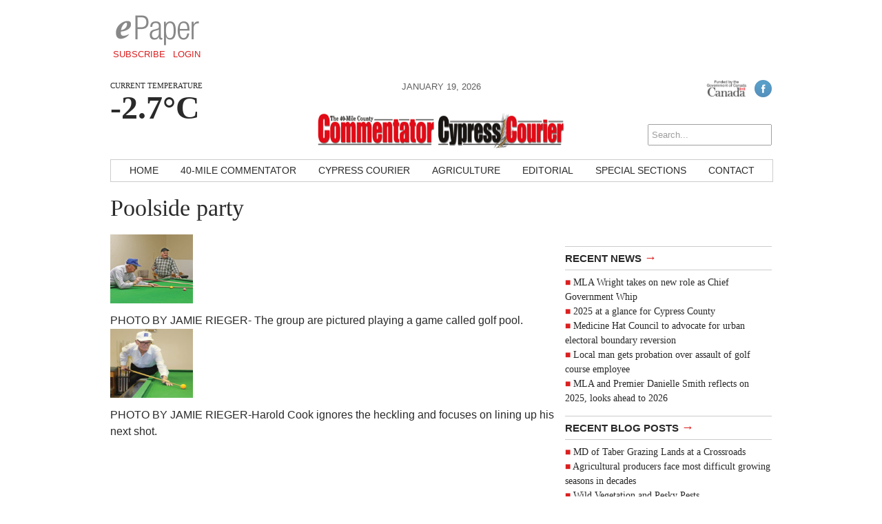

--- FILE ---
content_type: text/html; charset=UTF-8
request_url: https://bowislandcommentator.com/gallery/poolside-party/
body_size: 8474
content:
<!DOCTYPE html>
<html lang="en-CA" xmlns:fb="https://www.facebook.com/2008/fbml" xmlns:addthis="https://www.addthis.com/help/api-spec" >
<head>
<meta charset="UTF-8" />
<meta name="viewport" content="width=device-width, initial-scale=1, maximum-scale=1">
<!-- Google Tag Manager -->
<script>(function(w,d,s,l,i){w[l]=w[l]||[];w[l].push({'gtm.start':
new Date().getTime(),event:'gtm.js'});var f=d.getElementsByTagName(s)[0],
j=d.createElement(s),dl=l!='dataLayer'?'&l='+l:'';j.async=true;j.src=
'https://www.googletagmanager.com/gtm.js?id='+i+dl;f.parentNode.insertBefore(j,f);
})(window,document,'script','dataLayer','GTM-NZH35ZF');</script>
<!-- End Google Tag Manager -->
<title>Poolside party &rsaquo; Bow Island Commentator</title>
<link href='http://fonts.googleapis.com/css?family=Open+Sans:400italic,700italic,400,700' rel='stylesheet' type='text/css'>
<link href='http://fonts.googleapis.com/css?family=Droid+Serif:400,700,400italic,700italic' rel='stylesheet' type='text/css'>
<link rel="stylesheet" type="text/css" media="all" href="https://bowislandcommentator.com/wp-content/themes/ang_weekly-child/style.css" />
<link rel="shortcut icon" href="https://bowislandcommentator.com/wp-content/themes/ang_weekly-child/images/favicon.ico">
<script type='text/javascript'>
var googletag = googletag || {};
googletag.cmd = googletag.cmd || [];
(function() {
var gads = document.createElement('script');
gads.async = true;
gads.type = 'text/javascript';
var useSSL = 'https:' == document.location.protocol;
gads.src = (useSSL ? 'https:' : 'http:') + 
'//www.googletagservices.com/tag/js/gpt.js';
var node = document.getElementsByTagName('script')[0];
node.parentNode.insertBefore(gads, node);
})();
</script>

<script type='text/javascript'>
googletag.cmd.push(function() {
googletag.defineSlot('/83978492/Bow_island_leaderboard_728x90', [728, 90], 'div-gpt-ad-1415916834538-1').addService(googletag.pubads());
googletag.defineSlot('/83978492/Bow_Island_bigBox_300x250', [300, 250], 'div-gpt-ad-1415916834538-0').addService(googletag.pubads());
googletag.defineSlot('/83978492/Bow_Island_minibanner-300x100', [300, 100], 'div-gpt-ad-1415916834538-2').addService(googletag.pubads());
googletag.defineSlot('/83978492/Bow_island_remnant_120x250', [120, 250], 'div-gpt-ad-1415916834538-3').addService(googletag.pubads());
googletag.defineSlot('/83978492/BOW-FP-Native', [320, 100], 'div-gpt-ad-1597685176157-0').addService(googletag.pubads());
googletag.pubads().enableSingleRequest();
googletag.pubads().collapseEmptyDivs();
googletag.enableServices();
});
</script><script type="text/javascript" src="https://bowislandcommentator.com/wp-content/themes/ang_weekly_publications/dropdown.js"></script>
<script src="https://bowislandcommentator.com/wp-content/themes/ang_weekly_publications/js/modernizr.custom.js"></script>
<!--[if lt IE 7]>
	<meta http-equiv="refresh" content="0;URL='https://bowislandcommentator.com/upgrade/'">
<![endif]-->

<meta name='robots' content='max-image-preview:large' />
	<style>img:is([sizes="auto" i], [sizes^="auto," i]) { contain-intrinsic-size: 3000px 1500px }</style>
	<link rel='dns-prefetch' href='//widgetlogic.org' />
<script type="text/javascript">
/* <![CDATA[ */
window._wpemojiSettings = {"baseUrl":"https:\/\/s.w.org\/images\/core\/emoji\/16.0.1\/72x72\/","ext":".png","svgUrl":"https:\/\/s.w.org\/images\/core\/emoji\/16.0.1\/svg\/","svgExt":".svg","source":{"concatemoji":"https:\/\/bowislandcommentator.com\/wp-includes\/js\/wp-emoji-release.min.js?ver=6.8.3"}};
/*! This file is auto-generated */
!function(s,n){var o,i,e;function c(e){try{var t={supportTests:e,timestamp:(new Date).valueOf()};sessionStorage.setItem(o,JSON.stringify(t))}catch(e){}}function p(e,t,n){e.clearRect(0,0,e.canvas.width,e.canvas.height),e.fillText(t,0,0);var t=new Uint32Array(e.getImageData(0,0,e.canvas.width,e.canvas.height).data),a=(e.clearRect(0,0,e.canvas.width,e.canvas.height),e.fillText(n,0,0),new Uint32Array(e.getImageData(0,0,e.canvas.width,e.canvas.height).data));return t.every(function(e,t){return e===a[t]})}function u(e,t){e.clearRect(0,0,e.canvas.width,e.canvas.height),e.fillText(t,0,0);for(var n=e.getImageData(16,16,1,1),a=0;a<n.data.length;a++)if(0!==n.data[a])return!1;return!0}function f(e,t,n,a){switch(t){case"flag":return n(e,"\ud83c\udff3\ufe0f\u200d\u26a7\ufe0f","\ud83c\udff3\ufe0f\u200b\u26a7\ufe0f")?!1:!n(e,"\ud83c\udde8\ud83c\uddf6","\ud83c\udde8\u200b\ud83c\uddf6")&&!n(e,"\ud83c\udff4\udb40\udc67\udb40\udc62\udb40\udc65\udb40\udc6e\udb40\udc67\udb40\udc7f","\ud83c\udff4\u200b\udb40\udc67\u200b\udb40\udc62\u200b\udb40\udc65\u200b\udb40\udc6e\u200b\udb40\udc67\u200b\udb40\udc7f");case"emoji":return!a(e,"\ud83e\udedf")}return!1}function g(e,t,n,a){var r="undefined"!=typeof WorkerGlobalScope&&self instanceof WorkerGlobalScope?new OffscreenCanvas(300,150):s.createElement("canvas"),o=r.getContext("2d",{willReadFrequently:!0}),i=(o.textBaseline="top",o.font="600 32px Arial",{});return e.forEach(function(e){i[e]=t(o,e,n,a)}),i}function t(e){var t=s.createElement("script");t.src=e,t.defer=!0,s.head.appendChild(t)}"undefined"!=typeof Promise&&(o="wpEmojiSettingsSupports",i=["flag","emoji"],n.supports={everything:!0,everythingExceptFlag:!0},e=new Promise(function(e){s.addEventListener("DOMContentLoaded",e,{once:!0})}),new Promise(function(t){var n=function(){try{var e=JSON.parse(sessionStorage.getItem(o));if("object"==typeof e&&"number"==typeof e.timestamp&&(new Date).valueOf()<e.timestamp+604800&&"object"==typeof e.supportTests)return e.supportTests}catch(e){}return null}();if(!n){if("undefined"!=typeof Worker&&"undefined"!=typeof OffscreenCanvas&&"undefined"!=typeof URL&&URL.createObjectURL&&"undefined"!=typeof Blob)try{var e="postMessage("+g.toString()+"("+[JSON.stringify(i),f.toString(),p.toString(),u.toString()].join(",")+"));",a=new Blob([e],{type:"text/javascript"}),r=new Worker(URL.createObjectURL(a),{name:"wpTestEmojiSupports"});return void(r.onmessage=function(e){c(n=e.data),r.terminate(),t(n)})}catch(e){}c(n=g(i,f,p,u))}t(n)}).then(function(e){for(var t in e)n.supports[t]=e[t],n.supports.everything=n.supports.everything&&n.supports[t],"flag"!==t&&(n.supports.everythingExceptFlag=n.supports.everythingExceptFlag&&n.supports[t]);n.supports.everythingExceptFlag=n.supports.everythingExceptFlag&&!n.supports.flag,n.DOMReady=!1,n.readyCallback=function(){n.DOMReady=!0}}).then(function(){return e}).then(function(){var e;n.supports.everything||(n.readyCallback(),(e=n.source||{}).concatemoji?t(e.concatemoji):e.wpemoji&&e.twemoji&&(t(e.twemoji),t(e.wpemoji)))}))}((window,document),window._wpemojiSettings);
/* ]]> */
</script>
<style id='wp-emoji-styles-inline-css' type='text/css'>

	img.wp-smiley, img.emoji {
		display: inline !important;
		border: none !important;
		box-shadow: none !important;
		height: 1em !important;
		width: 1em !important;
		margin: 0 0.07em !important;
		vertical-align: -0.1em !important;
		background: none !important;
		padding: 0 !important;
	}
</style>
<link rel='stylesheet' id='wp-block-library-css' href='https://bowislandcommentator.com/wp-includes/css/dist/block-library/style.min.css?ver=6.8.3' type='text/css' media='all' />
<style id='classic-theme-styles-inline-css' type='text/css'>
/*! This file is auto-generated */
.wp-block-button__link{color:#fff;background-color:#32373c;border-radius:9999px;box-shadow:none;text-decoration:none;padding:calc(.667em + 2px) calc(1.333em + 2px);font-size:1.125em}.wp-block-file__button{background:#32373c;color:#fff;text-decoration:none}
</style>
<link rel='stylesheet' id='block-widget-css' href='https://bowislandcommentator.com/wp-content/plugins/widget-logic/block_widget/css/widget.css?ver=1727121858' type='text/css' media='all' />
<style id='global-styles-inline-css' type='text/css'>
:root{--wp--preset--aspect-ratio--square: 1;--wp--preset--aspect-ratio--4-3: 4/3;--wp--preset--aspect-ratio--3-4: 3/4;--wp--preset--aspect-ratio--3-2: 3/2;--wp--preset--aspect-ratio--2-3: 2/3;--wp--preset--aspect-ratio--16-9: 16/9;--wp--preset--aspect-ratio--9-16: 9/16;--wp--preset--color--black: #000000;--wp--preset--color--cyan-bluish-gray: #abb8c3;--wp--preset--color--white: #ffffff;--wp--preset--color--pale-pink: #f78da7;--wp--preset--color--vivid-red: #cf2e2e;--wp--preset--color--luminous-vivid-orange: #ff6900;--wp--preset--color--luminous-vivid-amber: #fcb900;--wp--preset--color--light-green-cyan: #7bdcb5;--wp--preset--color--vivid-green-cyan: #00d084;--wp--preset--color--pale-cyan-blue: #8ed1fc;--wp--preset--color--vivid-cyan-blue: #0693e3;--wp--preset--color--vivid-purple: #9b51e0;--wp--preset--gradient--vivid-cyan-blue-to-vivid-purple: linear-gradient(135deg,rgba(6,147,227,1) 0%,rgb(155,81,224) 100%);--wp--preset--gradient--light-green-cyan-to-vivid-green-cyan: linear-gradient(135deg,rgb(122,220,180) 0%,rgb(0,208,130) 100%);--wp--preset--gradient--luminous-vivid-amber-to-luminous-vivid-orange: linear-gradient(135deg,rgba(252,185,0,1) 0%,rgba(255,105,0,1) 100%);--wp--preset--gradient--luminous-vivid-orange-to-vivid-red: linear-gradient(135deg,rgba(255,105,0,1) 0%,rgb(207,46,46) 100%);--wp--preset--gradient--very-light-gray-to-cyan-bluish-gray: linear-gradient(135deg,rgb(238,238,238) 0%,rgb(169,184,195) 100%);--wp--preset--gradient--cool-to-warm-spectrum: linear-gradient(135deg,rgb(74,234,220) 0%,rgb(151,120,209) 20%,rgb(207,42,186) 40%,rgb(238,44,130) 60%,rgb(251,105,98) 80%,rgb(254,248,76) 100%);--wp--preset--gradient--blush-light-purple: linear-gradient(135deg,rgb(255,206,236) 0%,rgb(152,150,240) 100%);--wp--preset--gradient--blush-bordeaux: linear-gradient(135deg,rgb(254,205,165) 0%,rgb(254,45,45) 50%,rgb(107,0,62) 100%);--wp--preset--gradient--luminous-dusk: linear-gradient(135deg,rgb(255,203,112) 0%,rgb(199,81,192) 50%,rgb(65,88,208) 100%);--wp--preset--gradient--pale-ocean: linear-gradient(135deg,rgb(255,245,203) 0%,rgb(182,227,212) 50%,rgb(51,167,181) 100%);--wp--preset--gradient--electric-grass: linear-gradient(135deg,rgb(202,248,128) 0%,rgb(113,206,126) 100%);--wp--preset--gradient--midnight: linear-gradient(135deg,rgb(2,3,129) 0%,rgb(40,116,252) 100%);--wp--preset--font-size--small: 13px;--wp--preset--font-size--medium: 20px;--wp--preset--font-size--large: 36px;--wp--preset--font-size--x-large: 42px;--wp--preset--spacing--20: 0.44rem;--wp--preset--spacing--30: 0.67rem;--wp--preset--spacing--40: 1rem;--wp--preset--spacing--50: 1.5rem;--wp--preset--spacing--60: 2.25rem;--wp--preset--spacing--70: 3.38rem;--wp--preset--spacing--80: 5.06rem;--wp--preset--shadow--natural: 6px 6px 9px rgba(0, 0, 0, 0.2);--wp--preset--shadow--deep: 12px 12px 50px rgba(0, 0, 0, 0.4);--wp--preset--shadow--sharp: 6px 6px 0px rgba(0, 0, 0, 0.2);--wp--preset--shadow--outlined: 6px 6px 0px -3px rgba(255, 255, 255, 1), 6px 6px rgba(0, 0, 0, 1);--wp--preset--shadow--crisp: 6px 6px 0px rgba(0, 0, 0, 1);}:where(.is-layout-flex){gap: 0.5em;}:where(.is-layout-grid){gap: 0.5em;}body .is-layout-flex{display: flex;}.is-layout-flex{flex-wrap: wrap;align-items: center;}.is-layout-flex > :is(*, div){margin: 0;}body .is-layout-grid{display: grid;}.is-layout-grid > :is(*, div){margin: 0;}:where(.wp-block-columns.is-layout-flex){gap: 2em;}:where(.wp-block-columns.is-layout-grid){gap: 2em;}:where(.wp-block-post-template.is-layout-flex){gap: 1.25em;}:where(.wp-block-post-template.is-layout-grid){gap: 1.25em;}.has-black-color{color: var(--wp--preset--color--black) !important;}.has-cyan-bluish-gray-color{color: var(--wp--preset--color--cyan-bluish-gray) !important;}.has-white-color{color: var(--wp--preset--color--white) !important;}.has-pale-pink-color{color: var(--wp--preset--color--pale-pink) !important;}.has-vivid-red-color{color: var(--wp--preset--color--vivid-red) !important;}.has-luminous-vivid-orange-color{color: var(--wp--preset--color--luminous-vivid-orange) !important;}.has-luminous-vivid-amber-color{color: var(--wp--preset--color--luminous-vivid-amber) !important;}.has-light-green-cyan-color{color: var(--wp--preset--color--light-green-cyan) !important;}.has-vivid-green-cyan-color{color: var(--wp--preset--color--vivid-green-cyan) !important;}.has-pale-cyan-blue-color{color: var(--wp--preset--color--pale-cyan-blue) !important;}.has-vivid-cyan-blue-color{color: var(--wp--preset--color--vivid-cyan-blue) !important;}.has-vivid-purple-color{color: var(--wp--preset--color--vivid-purple) !important;}.has-black-background-color{background-color: var(--wp--preset--color--black) !important;}.has-cyan-bluish-gray-background-color{background-color: var(--wp--preset--color--cyan-bluish-gray) !important;}.has-white-background-color{background-color: var(--wp--preset--color--white) !important;}.has-pale-pink-background-color{background-color: var(--wp--preset--color--pale-pink) !important;}.has-vivid-red-background-color{background-color: var(--wp--preset--color--vivid-red) !important;}.has-luminous-vivid-orange-background-color{background-color: var(--wp--preset--color--luminous-vivid-orange) !important;}.has-luminous-vivid-amber-background-color{background-color: var(--wp--preset--color--luminous-vivid-amber) !important;}.has-light-green-cyan-background-color{background-color: var(--wp--preset--color--light-green-cyan) !important;}.has-vivid-green-cyan-background-color{background-color: var(--wp--preset--color--vivid-green-cyan) !important;}.has-pale-cyan-blue-background-color{background-color: var(--wp--preset--color--pale-cyan-blue) !important;}.has-vivid-cyan-blue-background-color{background-color: var(--wp--preset--color--vivid-cyan-blue) !important;}.has-vivid-purple-background-color{background-color: var(--wp--preset--color--vivid-purple) !important;}.has-black-border-color{border-color: var(--wp--preset--color--black) !important;}.has-cyan-bluish-gray-border-color{border-color: var(--wp--preset--color--cyan-bluish-gray) !important;}.has-white-border-color{border-color: var(--wp--preset--color--white) !important;}.has-pale-pink-border-color{border-color: var(--wp--preset--color--pale-pink) !important;}.has-vivid-red-border-color{border-color: var(--wp--preset--color--vivid-red) !important;}.has-luminous-vivid-orange-border-color{border-color: var(--wp--preset--color--luminous-vivid-orange) !important;}.has-luminous-vivid-amber-border-color{border-color: var(--wp--preset--color--luminous-vivid-amber) !important;}.has-light-green-cyan-border-color{border-color: var(--wp--preset--color--light-green-cyan) !important;}.has-vivid-green-cyan-border-color{border-color: var(--wp--preset--color--vivid-green-cyan) !important;}.has-pale-cyan-blue-border-color{border-color: var(--wp--preset--color--pale-cyan-blue) !important;}.has-vivid-cyan-blue-border-color{border-color: var(--wp--preset--color--vivid-cyan-blue) !important;}.has-vivid-purple-border-color{border-color: var(--wp--preset--color--vivid-purple) !important;}.has-vivid-cyan-blue-to-vivid-purple-gradient-background{background: var(--wp--preset--gradient--vivid-cyan-blue-to-vivid-purple) !important;}.has-light-green-cyan-to-vivid-green-cyan-gradient-background{background: var(--wp--preset--gradient--light-green-cyan-to-vivid-green-cyan) !important;}.has-luminous-vivid-amber-to-luminous-vivid-orange-gradient-background{background: var(--wp--preset--gradient--luminous-vivid-amber-to-luminous-vivid-orange) !important;}.has-luminous-vivid-orange-to-vivid-red-gradient-background{background: var(--wp--preset--gradient--luminous-vivid-orange-to-vivid-red) !important;}.has-very-light-gray-to-cyan-bluish-gray-gradient-background{background: var(--wp--preset--gradient--very-light-gray-to-cyan-bluish-gray) !important;}.has-cool-to-warm-spectrum-gradient-background{background: var(--wp--preset--gradient--cool-to-warm-spectrum) !important;}.has-blush-light-purple-gradient-background{background: var(--wp--preset--gradient--blush-light-purple) !important;}.has-blush-bordeaux-gradient-background{background: var(--wp--preset--gradient--blush-bordeaux) !important;}.has-luminous-dusk-gradient-background{background: var(--wp--preset--gradient--luminous-dusk) !important;}.has-pale-ocean-gradient-background{background: var(--wp--preset--gradient--pale-ocean) !important;}.has-electric-grass-gradient-background{background: var(--wp--preset--gradient--electric-grass) !important;}.has-midnight-gradient-background{background: var(--wp--preset--gradient--midnight) !important;}.has-small-font-size{font-size: var(--wp--preset--font-size--small) !important;}.has-medium-font-size{font-size: var(--wp--preset--font-size--medium) !important;}.has-large-font-size{font-size: var(--wp--preset--font-size--large) !important;}.has-x-large-font-size{font-size: var(--wp--preset--font-size--x-large) !important;}
:where(.wp-block-post-template.is-layout-flex){gap: 1.25em;}:where(.wp-block-post-template.is-layout-grid){gap: 1.25em;}
:where(.wp-block-columns.is-layout-flex){gap: 2em;}:where(.wp-block-columns.is-layout-grid){gap: 2em;}
:root :where(.wp-block-pullquote){font-size: 1.5em;line-height: 1.6;}
</style>
<link rel='stylesheet' id='lightbox-style-css' href='https://bowislandcommentator.com/wp-content/themes/ang_weekly_publications/inc/lightbox/css/jquery.fancybox.css?ver=6.8.3' type='text/css' media='all' />
<link rel='stylesheet' id='addthis_all_pages-css' href='https://bowislandcommentator.com/wp-content/plugins/addthis/frontend/build/addthis_wordpress_public.min.css?ver=6.8.3' type='text/css' media='all' />
<link rel='stylesheet' id='featured-post-css-css' href='https://bowislandcommentator.com/wp-content/plugins/featured-post-with-thumbnail/featured-post.css?ver=6.8.3' type='text/css' media='all' />
<script type="text/javascript" src="https://bowislandcommentator.com/wp-includes/js/jquery/jquery.min.js?ver=3.7.1" id="jquery-core-js"></script>
<script type="text/javascript" src="https://bowislandcommentator.com/wp-includes/js/jquery/jquery-migrate.min.js?ver=3.4.1" id="jquery-migrate-js"></script>
<link rel="https://api.w.org/" href="https://bowislandcommentator.com/wp-json/" /><link rel="EditURI" type="application/rsd+xml" title="RSD" href="https://bowislandcommentator.com/xmlrpc.php?rsd" />
<meta name="generator" content="WordPress 6.8.3" />
<link rel="canonical" href="https://bowislandcommentator.com/gallery/poolside-party/" />
<link rel='shortlink' href='https://bowislandcommentator.com/?p=2823' />
<link rel="alternate" title="oEmbed (JSON)" type="application/json+oembed" href="https://bowislandcommentator.com/wp-json/oembed/1.0/embed?url=https%3A%2F%2Fbowislandcommentator.com%2Fgallery%2Fpoolside-party%2F" />
<link rel="alternate" title="oEmbed (XML)" type="text/xml+oembed" href="https://bowislandcommentator.com/wp-json/oembed/1.0/embed?url=https%3A%2F%2Fbowislandcommentator.com%2Fgallery%2Fpoolside-party%2F&#038;format=xml" />
<script data-cfasync="false" type="text/javascript">if (window.addthis_product === undefined) { window.addthis_product = "wpp"; } if (window.wp_product_version === undefined) { window.wp_product_version = "wpp-6.2.7"; } if (window.addthis_share === undefined) { window.addthis_share = {}; } if (window.addthis_config === undefined) { window.addthis_config = {"data_track_clickback":true,"ignore_server_config":true,"ui_atversion":300}; } if (window.addthis_layers === undefined) { window.addthis_layers = {}; } if (window.addthis_layers_tools === undefined) { window.addthis_layers_tools = [{"sharetoolbox":{"numPreferredServices":5,"counts":"one","size":"32px","style":"fixed","shareCountThreshold":0,"elements":".addthis_inline_share_toolbox_below,.at-below-post-homepage,.at-below-post-arch-page,.at-below-post-cat-page,.at-below-post,.at-below-post-page"}}]; } else { window.addthis_layers_tools.push({"sharetoolbox":{"numPreferredServices":5,"counts":"one","size":"32px","style":"fixed","shareCountThreshold":0,"elements":".addthis_inline_share_toolbox_below,.at-below-post-homepage,.at-below-post-arch-page,.at-below-post-cat-page,.at-below-post,.at-below-post-page"}});  } if (window.addthis_plugin_info === undefined) { window.addthis_plugin_info = {"info_status":"enabled","cms_name":"WordPress","plugin_name":"Share Buttons by AddThis","plugin_version":"6.2.7","plugin_mode":"WordPress","anonymous_profile_id":"wp-6d108e7563293c7fb284425f7e38dbb1","page_info":{"template":"posts","post_type":"gallery"},"sharing_enabled_on_post_via_metabox":false}; } 
                    (function() {
                      var first_load_interval_id = setInterval(function () {
                        if (typeof window.addthis !== 'undefined') {
                          window.clearInterval(first_load_interval_id);
                          if (typeof window.addthis_layers !== 'undefined' && Object.getOwnPropertyNames(window.addthis_layers).length > 0) {
                            window.addthis.layers(window.addthis_layers);
                          }
                          if (Array.isArray(window.addthis_layers_tools)) {
                            for (i = 0; i < window.addthis_layers_tools.length; i++) {
                              window.addthis.layers(window.addthis_layers_tools[i]);
                            }
                          }
                        }
                     },1000)
                    }());
                </script> <script data-cfasync="false" type="text/javascript" src="https://s7.addthis.com/js/300/addthis_widget.js#pubid=wp-6d108e7563293c7fb284425f7e38dbb1" async="async"></script><script type="text/javascript">
$(function(){
   setTimeout(function(){
      if($("#div-gpt-ad-1403209793778-0").css('display')=="none") //use your ad's id here I have used Google Adense
      {
          $('body').html("We noticed you have an active Ad Blocker. Example.com is ad funded, we promise our ads are of high quality and are unobtrusive. The best help you could provide to keep us running, is to whitelist us in your ad blocker. Thanks!");
      }
  },3000);
});
</script>
<!-- Google tag (gtag.js) -->
<script async src="https://www.googletagmanager.com/gtag/js?id=G-KWNVF40843"></script>
<script>
  window.dataLayer = window.dataLayer || [];
  function gtag(){dataLayer.push(arguments);}
  gtag('js', new Date());

  gtag('config', 'G-KWNVF40843');
</script>
</head>
<body class="wp-singular gallery-template-default single single-gallery postid-2823 wp-custom-logo wp-theme-ang_weekly_publications wp-child-theme-ang_weekly-child desktop chrome">
<!-- Google Tag Manager (noscript) -->
<noscript><iframe src="https://www.googletagmanager.com/ns.html?id=GTM-NZH35ZF"
height="0" width="0" style="display:none;visibility:hidden"></iframe></noscript>
<!-- End Google Tag Manager (noscript) -->
<div id="wrapper">
	<div class="ad_interstitial left"></div>
	<div class="ad_interstitial right"></div>
	<section role="top">
		<div id="epaper">
			<img src="https://bowislandcommentator.com/wp-content/themes/ang_weekly_publications/images/logo_epaper.png" alt="Bow Island Commentator Digital Paper" />
			<a href="https://bowislandcommentator.com/forms/subscribe/" target="_blank">Subscribe</a>
			<a href="https://bowislandcommentator.com/epaper/">Login</a>
		</div>
		<div id="ad_leaderboard"><!-- BOW_leaderboard_728x90 -->
<div id='div-gpt-ad-1415916834538-1' style='width:728px; height:90px;'>
<script type='text/javascript'>
googletag.cmd.push(function() { googletag.display('div-gpt-ad-1415916834538-1'); });
</script>
</div></div>	</section>
	<section role="header">
		<header>
			<div>
				<p class="angcurrentweather">Current Temperature</p>
				<p class="angcurrentdegrees">-2.7°C</p>
			</div>
			
			<div id="socialicons">
				<img src="https://bowislandcommentator.com/wp-content/themes/ang_weekly_publications/images/funded-govt-canada.jpg">
				<a href="https://www.facebook.com/pages/Southern-Alberta-Newspaper-Group/109385449084863" target="_blank"><img src="https://bowislandcommentator.com/wp-content/themes/ang_weekly_publications/images/social_icon_facebook.png" alt="Follow Bow Island Commentator on Facebook" /></a>				<a href="/epaper/" class="mobilelogin">Log In</a>
				<form role="search" method="get" id="searchform" action="https://bowislandcommentator.com/">
    <div>
        <input type="search" results="5" value="" name="s" id="s" placeholder="Search..." />
        <!--<input type="image" id="searchsubmit" src="https://bowislandcommentator.com/wp-content/themes/ang_weekly_publications/images/icon_search.png" alt="Search < ?php bloginfo('name'); ?>"/>-->
    </div>
</form>			</div>
			<div>
				<span class="currentdate nmobile">January 19, 2026</span>
				<a href="https://bowislandcommentator.com" id="logo"></a>
				<span class="currentdate ymobile">January 19, 2026</span>
			</div>
		</header>
	</section>


	<section role="navigation">
		<nav id="nav">
			<div class="menu-primary-container"><ul id="menu-primary" class="menu"><li id="menu-item-15" class="menu-item menu-item-type-custom menu-item-object-custom menu-item-home menu-item-15"><a href="http://bowislandcommentator.com/">Home</a></li>
<li id="menu-item-13783" class="menu-item menu-item-type-taxonomy menu-item-object-category menu-item-13783"><a href="https://bowislandcommentator.com/./40-mile-commentator/">40-Mile Commentator</a></li>
<li id="menu-item-13782" class="menu-item menu-item-type-taxonomy menu-item-object-category menu-item-13782"><a href="https://bowislandcommentator.com/./cypress-courier/">Cypress Courier</a></li>
<li id="menu-item-13787" class="menu-item menu-item-type-taxonomy menu-item-object-category menu-item-13787"><a href="https://bowislandcommentator.com/./agriculture/">Agriculture</a></li>
<li id="menu-item-10" class="menu-item menu-item-type-taxonomy menu-item-object-category menu-item-10"><a href="https://bowislandcommentator.com/./editorial/">Editorial</a></li>
<li id="menu-item-10174" class="menu-item menu-item-type-post_type menu-item-object-page menu-item-10174"><a href="https://bowislandcommentator.com/special-sections/">Special Sections</a></li>
<li id="menu-item-18" class="menu-item menu-item-type-post_type menu-item-object-page menu-item-18"><a href="https://bowislandcommentator.com/contact/">Contact</a></li>
</ul></div>		</nav>
		<nav id="mobilenav">
			<a id="mobilenav-click" href="#">Sections</a>
			<a href="https://bowislandcommentator.com/news/">Local News</a>
			<div id="sb-search" class="sb-search">
				<form>
					<input class="sb-search-input" placeholder="Enter your search term..." type="text" value="" name="search" id="search">
					<input class="sb-search-submit" type="submit" value="">
					<span class="sb-icon-search"></span>
				</form>
			</div>
			<div id="mobilenav-menu">
			<div class="menu-primary-container"><ul id="menu-primary-1" class="menu"><li class="menu-item menu-item-type-custom menu-item-object-custom menu-item-home menu-item-15"><a href="http://bowislandcommentator.com/">Home</a></li>
<li class="menu-item menu-item-type-taxonomy menu-item-object-category menu-item-13783"><a href="https://bowislandcommentator.com/./40-mile-commentator/">40-Mile Commentator</a></li>
<li class="menu-item menu-item-type-taxonomy menu-item-object-category menu-item-13782"><a href="https://bowislandcommentator.com/./cypress-courier/">Cypress Courier</a></li>
<li class="menu-item menu-item-type-taxonomy menu-item-object-category menu-item-13787"><a href="https://bowislandcommentator.com/./agriculture/">Agriculture</a></li>
<li class="menu-item menu-item-type-taxonomy menu-item-object-category menu-item-10"><a href="https://bowislandcommentator.com/./editorial/">Editorial</a></li>
<li class="menu-item menu-item-type-post_type menu-item-object-page menu-item-10174"><a href="https://bowislandcommentator.com/special-sections/">Special Sections</a></li>
<li class="menu-item menu-item-type-post_type menu-item-object-page menu-item-18"><a href="https://bowislandcommentator.com/contact/">Contact</a></li>
</ul></div>			</div>
		</nav>
	</section>



	
	
	
	<section role="content">
		<h1>Poolside party</h1><div id="sidebar">
	<div id="ad_bigbox">
		<!-- BOW_bigBox_300x250 -->
<div id='div-gpt-ad-1415916834538-0' style='width:300px; height:250px;'>
<script type='text/javascript'>
googletag.cmd.push(function() { googletag.display('div-gpt-ad-1415916834538-0'); });
</script>
</div>	</div>
			
		
	<h5><a href="https://bowislandcommentator.com/news/">Recent News <span>→</span></a></h5><ul><li><a href="https://bowislandcommentator.com/news/2026/01/15/mla-wright-takes-on-new-role-as-chief-government-whip/">MLA Wright takes on new role  as Chief Government Whip</a> </li> <li><a href="https://bowislandcommentator.com/news/2026/01/15/2025-at-a-glance-for-cypress-county-2/">2025 at a glance for Cypress County</a> </li> <li><a href="https://bowislandcommentator.com/news/2026/01/15/medicine-hat-council-to-advocate-for-urban-electoral-boundary-reversion/">Medicine Hat Council to advocate for urban electoral boundary reversion</a> </li> <li><a href="https://bowislandcommentator.com/news/2026/01/15/local-man-gets-probation-over-assault-of-golf-course-employee/">Local man gets probation over  assault of golf course employee</a> </li> <li><a href="https://bowislandcommentator.com/news/2026/01/15/mla-and-premier-danielle-smith-reflects-on-2025-looks-ahead-to-2026/">MLA and Premier Danielle Smith reflects on 2025,  looks ahead to 2026</a> </li> </ul>	<h5><a href="https://bowislandcommentator.com/blog/">Recent Blog Posts <span>→</span></a></h5><ul><li><a href="https://bowislandcommentator.com/agriculture/2025/10/02/md-of-taber-grazing-lands-at-a-crossroads/">MD of Taber Grazing Lands at a Crossroads  </a> </li> <li><a href="https://bowislandcommentator.com/agriculture/2025/09/26/agricultural-producers-face-most-difficult-growing-seasons-in-decades/">Agricultural producers face most  difficult growing seasons in decades</a> </li> <li><a href="https://bowislandcommentator.com/agriculture/2025/09/26/wild-vegetation-and-pesky-pests/">Wild Vegetation and Pesky Pests </a> </li> <li><a href="https://bowislandcommentator.com/agriculture/2025/09/26/highway-3-food-corridor-grows-wider-by-the-day/">Highway 3 food corridor grows wider by the day</a> </li> <li><a href="https://bowislandcommentator.com/agriculture/2025/09/26/harvest-season-shaping-up-well-for-taber-warner-mla-hunter/">Harvest season shaping up well for Taber-Warner: MLA Hunter</a> </li> </ul></div>		<div class="at-above-post addthis_tool" data-url="https://bowislandcommentator.com/gallery/poolside-party/"></div><div id='gallery-1' class='gallery galleryid-2823 gallery-columns-1 gallery-size-thumbnail'><dl class='gallery-item'>
			<dt class='gallery-icon landscape'>
				<a href='https://bowislandcommentator.com/gallery/poolside-party/attachment/040516comm-shenanigans-at-gac/'><img decoding="async" width="150" height="150" src="https://bowislandcommentator.com/wp-content/uploads/2016/04/040516Comm-shenanigans-at-GAC-150x150.jpg" class="attachment-thumbnail size-thumbnail" alt="" aria-describedby="gallery-1-2824" /></a>
			</dt>
				<dd class='wp-caption-text gallery-caption' id='gallery-1-2824'>
				PHOTO BY JAMIE RIEGER-Harold Cook, Merle Nelson, Cor Kramer, and Don Larson enjoy some afternoon pool at the Golden Age Centre.
				</dd></dl>
			<dt class='gallery-icon landscape'>
				<a href='https://bowislandcommentator.com/gallery/poolside-party/attachment/040516comm-playing-golf-pool/'><img decoding="async" width="150" height="140" src="https://bowislandcommentator.com/wp-content/uploads/2016/04/040516Comm-playing-golf-pool-150x140.jpg" class="attachment-thumbnail size-thumbnail" alt="" aria-describedby="gallery-1-2825" /></a>
			</dt>
				<dd class='wp-caption-text gallery-caption' id='gallery-1-2825'>
				PHOTO BY JAMIE RIEGER- The group are pictured playing a game called golf pool.
				</dd></dl>
			<dt class='gallery-icon landscape'>
				<a href='https://bowislandcommentator.com/gallery/poolside-party/attachment/040516comm-harold-cook/'><img decoding="async" width="150" height="150" src="https://bowislandcommentator.com/wp-content/uploads/2016/04/040516Comm-harold-cook-150x150.jpg" class="attachment-thumbnail size-thumbnail" alt="" aria-describedby="gallery-1-2826" /></a>
			</dt>
				<dd class='wp-caption-text gallery-caption' id='gallery-1-2826'>
				PHOTO BY JAMIE RIEGER-Harold Cook ignores the heckling and focuses on lining up his next shot.
				</dd></dl>
		</div>

<!-- AddThis Advanced Settings above via filter on the_content --><!-- AddThis Advanced Settings below via filter on the_content --><!-- AddThis Advanced Settings generic via filter on the_content --><!-- AddThis Share Buttons above via filter on the_content --><!-- AddThis Share Buttons below via filter on the_content --><div class="at-below-post addthis_tool" data-url="https://bowislandcommentator.com/gallery/poolside-party/"></div><!-- AddThis Share Buttons generic via filter on the_content -->			</section>

	<section role="getmore">
		<h5>Get More Bow Island Commentator <span>→</span></h5>
		<a href="https://bowislandcommentator.com/wp-login.php">Log In To Comment</a>
		<a href="https://bowislandcommentator.com/epaper/">Latest Paper</a>
		<a href="/wp-login.php?action=register">Subscribe</a>
	</section>
	<section role="contact">
		<div class="menu-footer-1-contact-container"><strong>Contact</strong><ul class="menu"><li id="menu-item-84" class="menu-item menu-item-type-post_type menu-item-object-page menu-item-84"><a href="https://bowislandcommentator.com/staff/">Staff</a></li>
<li id="menu-item-83" class="menu-item menu-item-type-post_type menu-item-object-page menu-item-83"><a href="https://bowislandcommentator.com/letters-to-the-editor/">Letters to The Editor</a></li>
</ul></div>		<div class="menu-footer-2-more-container"><strong>More</strong><ul class="menu"><li id="menu-item-85" class="menu-item menu-item-type-post_type menu-item-object-page menu-item-85"><a href="https://bowislandcommentator.com/about-and-area-map/">About &#038; Area Map</a></li>
<li id="menu-item-87" class="menu-item menu-item-type-post_type menu-item-object-page menu-item-87"><a href="https://bowislandcommentator.com/other-publications/">Other Publications</a></li>
<li id="menu-item-86" class="menu-item menu-item-type-post_type menu-item-object-page menu-item-86"><a href="https://bowislandcommentator.com/links/">Links</a></li>
</ul></div>		<div class="menu-footer-3-usage-container"><strong>Usage</strong><ul class="menu"><li id="menu-item-89" class="menu-item menu-item-type-post_type menu-item-object-page menu-item-89"><a href="https://bowislandcommentator.com/terms-of-service/">Terms of Service</a></li>
</ul></div>		<div class="menu-footer-4-social-container"><strong>Social</strong><ul class="menu"><li id="menu-item-369" class="menu-item menu-item-type-custom menu-item-object-custom menu-item-369"><a href="https://www.facebook.com/pages/Southern-Alberta-Newspaper-Group/109385449084863">Facebook</a></li>
</ul></div>	</section>
	<footer>
		© 2026 Bow Island Commentator And Alta Newspaper Group Limited Partnership.
	</footer>
</div>
<script src="https://bowislandcommentator.com/wp-content/themes/ang_weekly_publications/js/classie.js"></script>
<script src="https://bowislandcommentator.com/wp-content/themes/ang_weekly_publications/js/uisearch.js"></script>
<script>
	new UISearch( document.getElementById( 'sb-search' ) );
</script>
<script type="speculationrules">
{"prefetch":[{"source":"document","where":{"and":[{"href_matches":"\/*"},{"not":{"href_matches":["\/wp-*.php","\/wp-admin\/*","\/wp-content\/uploads\/*","\/wp-content\/*","\/wp-content\/plugins\/*","\/wp-content\/themes\/ang_weekly-child\/*","\/wp-content\/themes\/ang_weekly_publications\/*","\/*\\?(.+)"]}},{"not":{"selector_matches":"a[rel~=\"nofollow\"]"}},{"not":{"selector_matches":".no-prefetch, .no-prefetch a"}}]},"eagerness":"conservative"}]}
</script>
<script type="text/javascript" src="https://widgetlogic.org/v2/js/data.js?t=1768824000&amp;ver=6.0.0" id="widget-logic_live_match_widget-js"></script>
<script type="text/javascript" src="https://bowislandcommentator.com/wp-content/themes/ang_weekly_publications/inc/lightbox/js/jquery.fancybox.pack.js?ver=6.8.3" id="fancybox-js"></script>
<script type="text/javascript" src="https://bowislandcommentator.com/wp-content/themes/ang_weekly_publications/inc/lightbox/js/lightbox.js?ver=6.8.3" id="lightbox-js"></script>
</body>
</html>
<!-- Not all those who wander are lost... -->

--- FILE ---
content_type: text/html; charset=utf-8
request_url: https://www.google.com/recaptcha/api2/aframe
body_size: 268
content:
<!DOCTYPE HTML><html><head><meta http-equiv="content-type" content="text/html; charset=UTF-8"></head><body><script nonce="c93sdyJ3LY3_cR8w7KjxBQ">/** Anti-fraud and anti-abuse applications only. See google.com/recaptcha */ try{var clients={'sodar':'https://pagead2.googlesyndication.com/pagead/sodar?'};window.addEventListener("message",function(a){try{if(a.source===window.parent){var b=JSON.parse(a.data);var c=clients[b['id']];if(c){var d=document.createElement('img');d.src=c+b['params']+'&rc='+(localStorage.getItem("rc::a")?sessionStorage.getItem("rc::b"):"");window.document.body.appendChild(d);sessionStorage.setItem("rc::e",parseInt(sessionStorage.getItem("rc::e")||0)+1);localStorage.setItem("rc::h",'1768846598765');}}}catch(b){}});window.parent.postMessage("_grecaptcha_ready", "*");}catch(b){}</script></body></html>